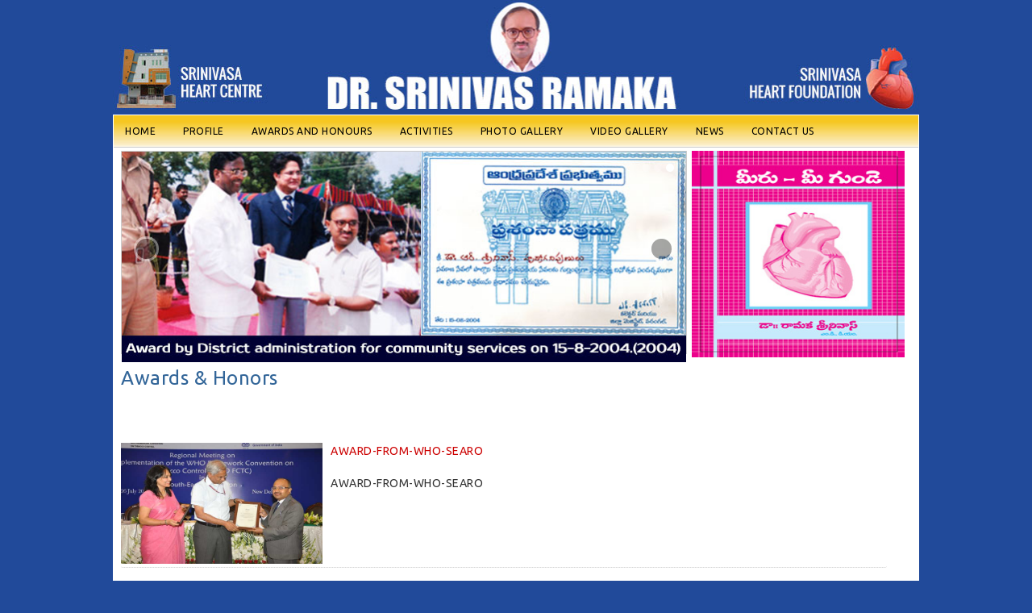

--- FILE ---
content_type: text/html; charset=UTF-8
request_url: http://srinivasaheart.org/awards.php?id=4
body_size: 3354
content:

<!DOCTYPE html>
<html lang="En">
<head>

<!--[if IE]>
<script src="http://html5shiv.googlecode.com/svn/trunk/html5.js"></script>
<![endif]-->

<meta http-equiv="Content-Type" content="text/html; charset=utf-8" />
<meta http-equiv="X-UA-Compatible" content="IE=EmulateIE7" />
<meta name="google-site-verification" content="kl68QYdvrMYo2U-gSaslkEYyAkl9WQUViodyY2uZUsY" />
<title>SRINIVASA RAMAKA</title>
<link rel="stylesheet" type="text/css" href="css/bootstrap.css">
<link rel="stylesheet" type="text/css" href="css/mainstyle.css">
<link rel="stylesheet" type="text/css" href="css/menu.css">
<link href="images/heart.gif" rel="icon" type="image/x-icon"/>

<link href='http://fonts.googleapis.com/css?family=Ubuntu' rel='stylesheet' type='text/css'>

<!-- ******  JS   ******  -->
<script type="text/javascript" src="js/jquery.js"></script>
<script type="text/javascript" src="js/jquery.min.js"></script>
<script type="text/javascript" src="js/bootstrap-transition.js"></script>
<script type="text/javascript" src="js/bootstrap-carousel.js"></script>
<script type="text/javascript" src="js/bootstrap-tab.js"></script>
<script type="text/javascript" src="js/modernizr.custom.04091.js"></script>
<script type="text/javascript" src="js/menu.js"></script>


</head>

<body>

<div id="backgroundOuter">

<div id="background">

<header class="headOuter">
    	<img src="images/headderimagejpg.jpg">
    </header>

	
	<div class="menu">
    		<ul class="sf-menu" id="example">
			<li class="#">
				<a href="index.php" class="active" style=" padding-left:14px;">HOME</a>	
			</li>
			
            
            <!--  ****  Courese  **** -->
            
			<li>
				<a href="profile.php">PROFILE</a>
				
			</li>
            
            <li><a href="awards.php">AWARDS AND HONOURS </a></li>
            
            <li><a href="activities.php">ACTIVITIES</a></li>
            
            <li><a href="gallery-cat.php">PHOTO GALLERY</a></li>

            <li><a href="video-cat.php">VIDEO GALLERY</a></li>
            <li><a href="news.php">NEWS</a></li>
           
            <li ><a href="contactus.php" style="border-right:0px;">CONTACT US</a></li>
            
            <!--  ****  Courese End  **** -->
    
            
		</ul>
    </div>
		
			
            

</header>


<main class="mainCon">

<div class="slideOuter">
<div id="carousel-example-generic" class="carousel slide" data-ride="carousel">
      <ol class="carousel-indicators">
        <li data-target="#carousel-example-generic" data-slide-to="0" class=""></li>
        <li class="" data-target="#carousel-example-generic" data-slide-to="1"></li>
        <li class="active" data-target="#carousel-example-generic" data-slide-to="2"></li>
      </ol>
      <div class="carousel-inner">
        <div class="item active">
          <img src="images/2169_slide3.jpg"  alt="First slide">
        </div>
        <div class='item'>
			

          <img src='images/5788_slide.jpg' style='width:702; height:262px;'>
        </div><div class='item'>
			

          <img src='images/8413_slidE1.jpg' style='width:702; height:262px;'>
        </div><div class='item'>
			

          <img src='images/9192_slide2.jpg' style='width:702; height:262px;'>
        </div><div class='item'>
			

          <img src='images/2169_slide3.jpg' style='width:702; height:262px;'>
        </div><div class='item'>
			

          <img src='images/9422_slide4.jpg' style='width:702; height:262px;'>
        </div><div class='item'>
			

          <img src='images/4910_slide5.jpg' style='width:702; height:262px;'>
        </div><div class='item'>
			

          <img src='images/3480_slide6.jpg' style='width:702; height:262px;'>
        </div><div class='item'>
			

          <img src='images/7766_slide7.jpg' style='width:702; height:262px;'>
        </div><div class='item'>
			

          <img src='images/578_slide8.jpg' style='width:702; height:262px;'>
        </div><div class='item'>
			

          <img src='images/8508_slide9.jpg' style='width:702; height:262px;'>
        </div>        		
       
       <!-- <div class="item ">
          <img src="images/slide1.jpg" alt="Second slide">
        </div>
        <div class="item ">
          <img src="images/slide2.jpg" alt="Third slide">
        </div>-->
      </div>
      <a class="left carousel-control" href="#carousel-example-generic" data-slide="prev">
        <span class="glyphicon glyphicon-chevron-left"></span>
      </a>
      <a class="right carousel-control" href="#carousel-example-generic" data-slide="next">
        <span class="glyphicon glyphicon-chevron-right"></span>
      </a>
    </div>
</div>




<div class="slidemegunde"><a href="pdfs/Meeru Me Gunde.pdf" target="new"><img src="images/meru-megunde.jpg"></a></div>

<style>
#content
{
width: 900px;
margin: 0 auto;
font-family:Arial, Helvetica, sans-serif;
}
.page
{
float: right;
margin: 0;
padding: 0;
}
.page li
{
list-style: none;
display:inline-block;
}
.page li a, .current
{
display: block;
padding: 5px;
text-decoration: none;
color: #8A8A8A;
}
.current
{
font-weight:bold;
color: #000;
}
.button
{
padding: 5px 15px;
text-decoration: none;
background: #333;
color: #F3F3F3;
font-size: 13PX;
border-radius: 2PX;
margin: 0 4PX;
display: block;
float: left;
}

</style>
<div class="HLeftOut22">
	<h1>Awards & Honors</h1>
<p> <p><span style="color: #333333; font-family: ubuntu; font-size: 13px; letter-spacing: 0.5px; line-height: 20px; text-align: justify;">&nbsp;</span></p></p>
   
    
    
    <div class='HLeftOut22'><p><a href='images/2321_DSC_5909.JPG' data-lightbox='roadtrip'><img src='images/2321_DSC_5909.JPG' style='float:left; width:250px; height:150px; padding:5px 10px 4px 0px;  border-radius:5px;'></a>
    
         <h2>AWARD-FROM-WHO-SEARO</h2><br>AWARD-FROM-WHO-SEARO</p>
      </div><div class='HLeftOut22'><p><a href='images/3746_fdd.jpg' data-lightbox='roadtrip'><img src='images/3746_fdd.jpg' style='float:left; width:250px; height:150px; padding:5px 10px 4px 0px;  border-radius:5px;'></a>
    
         <h2>Most People Trained on CPR in a Day</h2><br></p>
      </div><div class='HLeftOut22'><p><a href='images/6651_Award-by-District-administration-for-community-services-on-15-8-2004.jpg' data-lightbox='roadtrip'><img src='images/6651_Award-by-District-administration-for-community-services-on-15-8-2004.jpg' style='float:left; width:250px; height:150px; padding:5px 10px 4px 0px;  border-radius:5px;'></a>
    
         <h2>Received Award by District Administration on 15-8-2013</h2><br>Received Award by District Administration on 15-8-2013</p>
      </div><a href='?id=3' class='button'>PREVIOUS</a><ul class='page'><li><a href='?id=1'>1</a></li><li><a href='?id=2'>2</a></li><li><a href='?id=3'>3</a></li><li class='current'>4</li></ul>	
	





</div>
</main>

</div>

<footer class="footerdiv">
	<div class="footercon" style="text-align:left; margin-top:10px;">Copy rights reserved@srinivasaheart.org </div>
    
    <div class="footercon" style=" text-align:right; float:right; margin-top:5px;"> <a href="http://brihaspathi.com/"> <img src="images/brihaspathi-technologies.png"></a></div>
</footer>

</div>
</body>
<script>'undefined'=== typeof _trfq || (window._trfq = []);'undefined'=== typeof _trfd && (window._trfd=[]),_trfd.push({'tccl.baseHost':'secureserver.net'},{'ap':'cpsh-oh'},{'server':'sg2plzcpnl489763'},{'dcenter':'sg2'},{'cp_id':'8377108'},{'cp_cl':'8'}) // Monitoring performance to make your website faster. If you want to opt-out, please contact web hosting support.</script><script src='https://img1.wsimg.com/traffic-assets/js/tccl.min.js'></script></html><div style="display:none;">
Friend Link:
<a href="http://www.timberland6inchbootsmen.us/">Timberland 6 Inch Boots Herren</a>
<a href="http://www.nikeairmax2016-shoes.us/">Nike Air Max 2016</a>
<a href="http://www.nikeelasticofinaleiiistreettf.us/">Nike ELASTICO Finale III Street TF</a>
<a href="http://www.adidasmessiic.us/">Adidas Messi 16.3 IC</a>
<a href="http://www.mbtlamiwomen.us/">MBT Lami Damen</a>
<a href="http://www.timberlandchukka-boots.us/">TIMBERLAND CHUKKA BOOTS</a>
<a href="http://www.adidassuperstar2shoes.us/">Adidas Superstar 2 Shoes</a>


Friend Link:
<a href="http://www.nikeroshetwoflyknitshoes.us/">NIKE ROSHE TWO FLYKNIT SHOES</a>
<a href="http://www.air-jordan-23.us/">AIR JORDAN 23</a>
<a href="http://www.adidasoriginalsnmd.us/">Adidas Originals NMD</a>
<a href="http://www.adidasyeezyboost550sale.us/">Adidas Yeezy Boost 550</a>
<a href="http://www.adidastubularshoes.us/">Adidas Tubular Schuhe</a>
<a href="http://www.adidasspringbladedriveshoes.us/">Adidas Springblade Schuhe</a>
<a href="http://www.adidasdrose7shoes.us/">ADIDAS D ROSE 7 MEN</a>

Friend Link:
<a href="http://www.adidasoriginalspridepack.us/">Adidas Originals Pride Pack</a>
<a href="http://www.adidasoriginalsstansmithwshoes.us/">Adidas Originals Stan Smith W</a>
<a href="http://www.adidasoriginalszx500.us/">Adidas Originals ZX 500</a>
<a href="http://www.adidasclimacoolshoes.us/">Adidas Climacool Boat Lace</a>
<a href="http://www.aikeairforce107high.us/">NIKE AIR FORCE 1 07 HIGH</a>
<a href="http://www.mbtbaridiwomen.us/">MBT BARIDI WOMEN</a>
<a href="http://www.airjordan2men.us/">AIR JORDAN 2 MEN</a>


<script>
  $(document).ready(function(){
    $('.carousel').carousel({
      interval: 4000
    });
  });
</script>
<!-- ========= *  Menu Script  *================  -->
		<script>

		(function($){ //create closure so we can safely use $ as alias for jQuery

			$(document).ready(function(){

				// initialise plugin
				var example = $('#example').superfish({
					//add options here if required
				});

				// buttons to demonstrate Superfish's public methods
				$('.destroy').on('click', function(){
					example.superfish('destroy');
				});

				$('.init').on('click', function(){
					example.superfish();
				});

				$('.open').on('click', function(){
					example.children('li:first').superfish('show');
				});

				$('.close').on('click', function(){
					example.children('li:first').superfish('hide');
				});
			});

		})(jQuery);


		</script>

<script src="js/lightbox-2.6.min.js"></script>
<link href="css/lightbox.css" rel="stylesheet" />

--- FILE ---
content_type: text/css
request_url: http://srinivasaheart.org/css/mainstyle.css
body_size: 2550
content:
@charset "utf-8";
/* CSS Document */
html,body,div,span,applet,object,iframe,h1,h2,h3,h4,h5,h6,p,blockquote,pre,a,abbr,acronym,address,big,cite,code,del,dfn,em,img,ins,kbd,q,s,samp,small,strike,strong,sub,sup,tt,var,b,u,i,center,dl,dt,dd,ol,ul,li,fieldset,form,label,legend,table,caption,tbody,tfoot,thead,tr,th,td,article,aside,canvas,details,figcaption,figure,footer,header,hgroup,menu,nav,section,summary,time,mark,audio,video{
  margin:0;
  padding:0;
  border:0;
  outline:0;

  font:inherit;
  vertical-align:baseline;
}
li{list-style-type:none;}
article,aside,details,figcaption,figure,footer,header,hgroup,main,menu,nav,section{
  display:block;
}



a:link{color:#0086b2; text-decoration:none;}
a:visited{color:#666;}
a:hover{color:#000000; text-decoration:underline;}



h1{font-size:24px; color:#336699;  }
h2{font-size:18px; color:#CC0000;  }
p{margin:0; padding:5px 0; text-align:justify; font-family:ubuntu; font-size:13px; color:#333; }
/*  *******  div  ******** */
body{ margin:0; padding:0; background-color:#214a9a; font-family: 'Ubuntu', sans-serif; letter-spacing:0.5px; font-size:14px; color:#666; line-height:20px;}
#backgroundOuter{width:1000px; height:auto; overflow:auto;   margin:0 auto; background-color:#FFF; padding:0 0px; }
#background{width:1000px; height:auto;  margin:0 auto; background-color:#FFF; padding:0 0px; }


.headOuter{width:1000px; height:142px; float:left; }
.logo{width:130px; height:82px; float:left; margin:10px 0 0 10px;}
.HPhone{width:230px; height:44px; float:right; text-align:right; font-size:16px; color:#fff; background-image:url(../images/phone.jpg); margin:25px 10px 0 0 ; background-repeat:no-repeat; line-height:38px;}
.headImg{width:980px; height:100px; float:left;}
.menu{width:998px; height:40px; float:left; background-image:url(../images/menustrip.jpg); font-size:12px; text-transform:uppercase; margin:1px;}
.coursOff{width:998px; height:34px; float:left; margin-top:6px; background-color:#fff; border:1px solid #ccc;}
.coursOffHead{width:110px; height:34px; float:left; background-color:#0086b2; color:#fff; line-height:34px; text-align:center; }
.coursOffCon{width:880px; height:34px; float:left;  color:#F00; font-size:14px; font-weight:bold; line-height:34px; margin:0 0 0 5px; }
.LatUPCon{width:500px; height:34px; float:left; line-height:34px; margin:0 0 0 5px; color:#000; }
.codeUPCon{width:360px; height:34px; float:right; margin:1px; color:#000; }
.slideOuter{width:700px; height:250px; float:left; background-color:#fff; border:1px solid #ccc; margin-top:3px;}
.slidemegunde{width:264px; height:262px; float:left; background-color:#fff; margin-top:3px;  margin-top:3px; margin-left:6px;}
.slideOuter1{width:970px; height:250px; float:left; background-color:#fff; padding:5px; border:1px solid #ccc;}
.mainCon{width:980px; height:auto; margin:0 10px; float:left; padding-bottom:10px;  }

.HLeftOut{width:100%; height:auto; float:left; margin-top:6px;}
.HLeftOut1{width:700px; height:auto; float:left; margin-top:10px;}
.HLeftOut001{width:705px; height:auto; float:left; margin-top:10px;}
.HLeftOut2{width:700px; height:auto; float:left; margin-top:10px;}
.HLeftOut3{width:950px; height:auto; float:left; margin-top:10px;}
.rightOut{width:270px; height:auto; float:left; margin-top:10px; float:right; background-color:f5f5f5;}
.rightOut ul{ margin:0; padding:0; list-style:square; color:#900;}
.rightOut ul li{height:25px; background-color:#069; border-bottom:1px #CCC solid; line-height:25px; color:#FFF; padding:5px 10px;}
.rightOut ul li:hover{height:25px; background-color:#CCC; border-bottom:1px #CCC solid; line-height:25px; color:#FFF; padding:5px 10px; color:#333; text-decoration:none;}

.Hicon{ box-sizing:border-box; -moz-box-sizing: border-box; width:268px; height:254px; float:left; background-color:#1b386d; margin:6px  0 0 10px; border:1px solid #CCC;}

.Hicon1{ box-sizing:border-box; -moz-box-sizing: border-box; width:268px; height:274px; float:left; background-color:#f1f1f1; margin:6px  0 0 10px; border:1px solid #CCC;}

.Hicon2{  width:216px; height:270px; float:left; background-color:#f1f1f1; margin:7px  6px 0 5px; border:1px solid #CCC;}

.HiconHead{  float:left; width:100%; -webkit-border-top-left-radius:5px; -webkit-border-top-right-radius:5px; -moz-border-radius-topleft:5px; -moz-border-radius-topright:5px; height:35px; border-radius-top-left:5px; line-height:35px; color:#FFF; font-size:22px; text-align:center; border-bottom:1px #09C dashed; }

.HiconHead1{  float:left; width:100%;  height:35px; border-radius-top-left:5px; line-height:35px; color:#069; font-size:18px; text-align:center; background-color:#e1dcdc; }


.HiconCon{ width:90%; height:auto; float:left; margin:10px;  font-size:14px; color:#09C;}
.HiconCon01{ width:85%; height:auto; float:left; margin-left:5px;  font-size:12px;}

.Dlast{margin-right:0;}
.trans:before {  
   content: "";
   width: 35px;
   height: 40px;
   background:url(../images/transcript-Services.jpg) no-repeat;
   float: left; 
   margin: 0px 10px 2px 0;
   
   
}

.forsize{font-size:18px; color:#06C; line-height:30px}
.forsize:hover{font-size:18px; color:#000; line-height:30px}
.testhead{background-color:#356aa0;}
.testiname{ text-align:right; color:#069; float:right;}
.caption:before {  
   content: "";
 	width: 35px;
   height: 40px;
   background:url(../images/capturing.jpg) no-repeat;
   float: left; 
   margin: 0px 10px 2px 0;
   
}

.pdf:before {  
   content: "";
   width: 28px;
   height: 24px;
   background:url(../images/pdficon.jpg) no-repeat;
   float: left; 
   margin: 0 10px 2px 0;
   
}

.download:before {  
   content: "";
   width: 28px;
   height: 24px;
   background:url(../images/downloads.png) no-repeat;
   float: left; 
   margin: 0 10px 4px 0;
   
}
.brochure:before {  
   content: "";
   width: 28px;
   height: 24px;
   background:url(../images/brochure.png) no-repeat;
   float: left; 
   margin: 0 10px 2px 0;
   
}

.HrightOut{width:290px; height:auto; float:right; margin-top:6px;}

.HomeCon{width:100%; height:auto; float:left; margin-top:10px;}
.wel{color:#F00;}
.newsOuter{width:298px; float:left; border:1px #CCC solid; background-color:#edeeee;}
.newsHead{padding:5px 20px; font-size:16px; float:left; background-color:#09C; color:#fff !important; }
.newsCon{width:270px; height:275px; float:left; padding:10px ; overflow:hidden;}
.newsCon ul{list-style-type:none; margin:0; padding:0;}
.newsCon ul li{background-image:url(../images/newsBul.png); background-repeat:no-repeat; background-position:0 5px; padding-left:25px;}

.recruitmentCon ul{list-style-type:none; margin:0; padding:0;}
.recruitmentCon ul li{background-image:url(../images/newsBul.png); background-repeat:no-repeat; background-position:0 5px; padding-left:25px;}

.resulCon{width:220px; height:250px; float:left; padding:10px ; text-align:left;}
.resulCon ul{list-style-type:none; margin:0; padding:0;}
.resulCon ul li{background-image:url(../images/newsBul.png); background-repeat:no-repeat; background-position:0 5px; padding-left:25px;}

.placeOut{width:390px; float:left; border:1px #CCC solid; background-color:#edeeee; margin-left:8px; background-color:#b9d4e7;}
.placeCon{width:298px; height:310px; float:left;}

.toperOuter{width:270px; float:left; border:1px #CCC solid; background-color:#edeeee; margin-bottom:5px; padding:0 10px 5px 10px;}
.placeRightOuter{width:290px; float:left; border:1px #CCC solid; background-color:#edeeee; margin-bottom:5px;}

/*  --------   nEWS  ---------  */

/*.newss:before { content: ""; background:url(../images/newsBul.png) no-repeat; margin-left:10px 5px 0 2px;   width:24px; height:24px; float:left; text-align:left; }*/
.HthumbOut{width:100%; float:left; padding-bottom:6px;}
.Hthumb{width:104px; height:75px; float:left; border:1px solid #ccc; padding:5px; background-color:#fff; margin:9px 6px 0px 6px;}
.recruitmentCon{width:270px; height:118px; float:left; padding:10px ; text-align:left;}
.footerdiv{ width:100%; float:left; background-color:#214a9a;}
.footercon{box-sizing:border-box; -moz-box-sizing: border-box; width:33%; float:left; padding:5px; text-align:center; color:#CCC}

.topImgOut{width:78px; height:114px; float:left; text-align:center; border:1px solid #CCC ;padding:2px; margin:3px;}
.topImg{width:78px; height:78px; float:left;  }
.topImgTitle{width:100%; text-align:center; float:left; line-height:12px; font-size:10px !important;}

/*  --------  contactpage  ---------  */

.fmdiv{
	 width:350px!important;
	 padding-bottom:5px;
	 margin-left:5px;
	 
}


.fminput{
	width:370px!important;
	float:left!important;
	margin-left:10px!important;
}
.fmdiv input{
	width:370px!important;
	height:18px!important;
	border-radius:3px!important;
	border:1px solid #ccc!important;
}

.fmdiv textarea{
	width:370px!important;
	height:40px!important;
	border-radius:3px!important;
	border:1px solid #ccc!important;
}
.contactBT{padding:5px 15px; text-transform:uppercase; color:#FFF; background-color:#06C; border:none; cursor:pointer; margin-right:15px;}

.HLeftOut22{width:950px; height:auto; float:left; margin-top:10px; border-bottom:1px dotted #ccc; border-radius:2px; color:#333;}

.HLeftOut22 h2{
	text-shadow:#000;
	font-size:14px;

}

.HLeftOut2 p{
font-size:13px;



}

.gallery{
	width:180px;
	 height:195px;
	  border:1px solid #fc0;
	   border-radius:5px;
	   float:left;
	   margin-right:15px;
	   padding:20px;
	   margin-top:20px;
}

.gallery img{
	width:200px;
	height:150px;
}
.gallery h5{
	text-align:center;
	font-size:13px;
	font-family:ubuntu;
}
.gallery a{
	text-decoration:none;
	color:#000;
	font-weight:bold;
	
}

#ttu{
	margin-right:20px;
	margin-top:10px;
	border:#300 1px solid;
	width:200px;
	height:180px;
	float:left;
	

}

#vid
{
	width:300px;
	height:200px;
	float:left;
	margin-right:13px;
	margin-bottom:10px;
	border:1px solid #fc0;
}
label{
margin-left:13px;
}

.contentDivNew{width:100%; height:240px; float:left;}